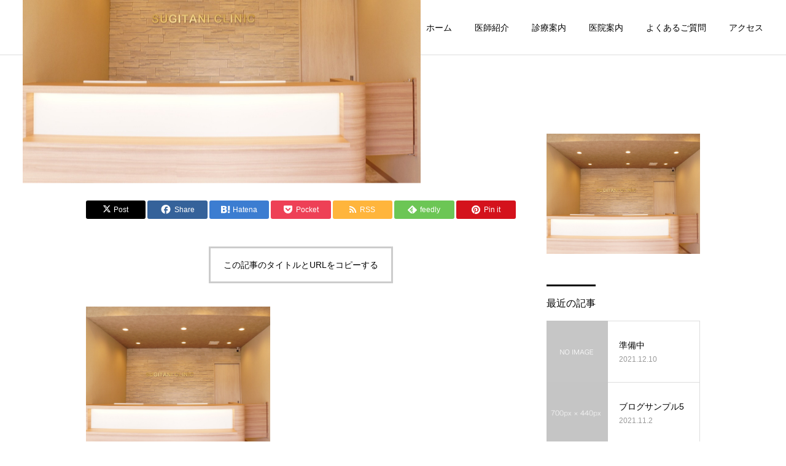

--- FILE ---
content_type: text/html; charset=UTF-8
request_url: https://sugitani-clinic.com/dsc05477_1/
body_size: 11399
content:
<!DOCTYPE html>
<html class="pc" lang="ja">
<head>
<meta charset="UTF-8">
<!--[if IE]><meta http-equiv="X-UA-Compatible" content="IE=edge"><![endif]-->
<meta name="viewport" content="width=device-width">
<meta name="description" content="大阪府堺市北区の内科・呼吸器内科、すぎたに内科クリニックです。生活習慣病など一般内科診療のほか、長引く咳、痰が絡む、気管支喘息、睡眠時無呼吸症候群など呼吸器疾患を専門としています。">
<link rel="pingback" href="https://sugitani-clinic.com/xmlrpc.php">
<link rel="shortcut icon" href="https://sugitani-clinic.com/wp-content/uploads/2021/12/colormark.png">
<title>DSC05477_1 | すぎたに内科クリニック｜大阪府堺市北区｜内科・呼吸器内科</title>
<meta name='robots' content='max-image-preview:large' />
<link rel='dns-prefetch' href='//www.googletagmanager.com' />
<link rel='dns-prefetch' href='//stats.wp.com' />
<link rel="alternate" type="application/rss+xml" title="すぎたに内科クリニック｜大阪府堺市北区｜内科・呼吸器内科 &raquo; フィード" href="https://sugitani-clinic.com/feed/" />
<link rel="alternate" title="oEmbed (JSON)" type="application/json+oembed" href="https://sugitani-clinic.com/wp-json/oembed/1.0/embed?url=https%3A%2F%2Fsugitani-clinic.com%2Fdsc05477_1%2F" />
<link rel="alternate" title="oEmbed (XML)" type="text/xml+oembed" href="https://sugitani-clinic.com/wp-json/oembed/1.0/embed?url=https%3A%2F%2Fsugitani-clinic.com%2Fdsc05477_1%2F&#038;format=xml" />
<style id='wp-img-auto-sizes-contain-inline-css' type='text/css'>
img:is([sizes=auto i],[sizes^="auto," i]){contain-intrinsic-size:3000px 1500px}
/*# sourceURL=wp-img-auto-sizes-contain-inline-css */
</style>
<link rel='stylesheet' id='style-css' href='https://sugitani-clinic.com/wp-content/themes/cure_tcd082/style.css?ver=2.11' type='text/css' media='all' />
<style id='wp-block-library-inline-css' type='text/css'>
:root{--wp-block-synced-color:#7a00df;--wp-block-synced-color--rgb:122,0,223;--wp-bound-block-color:var(--wp-block-synced-color);--wp-editor-canvas-background:#ddd;--wp-admin-theme-color:#007cba;--wp-admin-theme-color--rgb:0,124,186;--wp-admin-theme-color-darker-10:#006ba1;--wp-admin-theme-color-darker-10--rgb:0,107,160.5;--wp-admin-theme-color-darker-20:#005a87;--wp-admin-theme-color-darker-20--rgb:0,90,135;--wp-admin-border-width-focus:2px}@media (min-resolution:192dpi){:root{--wp-admin-border-width-focus:1.5px}}.wp-element-button{cursor:pointer}:root .has-very-light-gray-background-color{background-color:#eee}:root .has-very-dark-gray-background-color{background-color:#313131}:root .has-very-light-gray-color{color:#eee}:root .has-very-dark-gray-color{color:#313131}:root .has-vivid-green-cyan-to-vivid-cyan-blue-gradient-background{background:linear-gradient(135deg,#00d084,#0693e3)}:root .has-purple-crush-gradient-background{background:linear-gradient(135deg,#34e2e4,#4721fb 50%,#ab1dfe)}:root .has-hazy-dawn-gradient-background{background:linear-gradient(135deg,#faaca8,#dad0ec)}:root .has-subdued-olive-gradient-background{background:linear-gradient(135deg,#fafae1,#67a671)}:root .has-atomic-cream-gradient-background{background:linear-gradient(135deg,#fdd79a,#004a59)}:root .has-nightshade-gradient-background{background:linear-gradient(135deg,#330968,#31cdcf)}:root .has-midnight-gradient-background{background:linear-gradient(135deg,#020381,#2874fc)}:root{--wp--preset--font-size--normal:16px;--wp--preset--font-size--huge:42px}.has-regular-font-size{font-size:1em}.has-larger-font-size{font-size:2.625em}.has-normal-font-size{font-size:var(--wp--preset--font-size--normal)}.has-huge-font-size{font-size:var(--wp--preset--font-size--huge)}.has-text-align-center{text-align:center}.has-text-align-left{text-align:left}.has-text-align-right{text-align:right}.has-fit-text{white-space:nowrap!important}#end-resizable-editor-section{display:none}.aligncenter{clear:both}.items-justified-left{justify-content:flex-start}.items-justified-center{justify-content:center}.items-justified-right{justify-content:flex-end}.items-justified-space-between{justify-content:space-between}.screen-reader-text{border:0;clip-path:inset(50%);height:1px;margin:-1px;overflow:hidden;padding:0;position:absolute;width:1px;word-wrap:normal!important}.screen-reader-text:focus{background-color:#ddd;clip-path:none;color:#444;display:block;font-size:1em;height:auto;left:5px;line-height:normal;padding:15px 23px 14px;text-decoration:none;top:5px;width:auto;z-index:100000}html :where(.has-border-color){border-style:solid}html :where([style*=border-top-color]){border-top-style:solid}html :where([style*=border-right-color]){border-right-style:solid}html :where([style*=border-bottom-color]){border-bottom-style:solid}html :where([style*=border-left-color]){border-left-style:solid}html :where([style*=border-width]){border-style:solid}html :where([style*=border-top-width]){border-top-style:solid}html :where([style*=border-right-width]){border-right-style:solid}html :where([style*=border-bottom-width]){border-bottom-style:solid}html :where([style*=border-left-width]){border-left-style:solid}html :where(img[class*=wp-image-]){height:auto;max-width:100%}:where(figure){margin:0 0 1em}html :where(.is-position-sticky){--wp-admin--admin-bar--position-offset:var(--wp-admin--admin-bar--height,0px)}@media screen and (max-width:600px){html :where(.is-position-sticky){--wp-admin--admin-bar--position-offset:0px}}

/*# sourceURL=wp-block-library-inline-css */
</style><style id='global-styles-inline-css' type='text/css'>
:root{--wp--preset--aspect-ratio--square: 1;--wp--preset--aspect-ratio--4-3: 4/3;--wp--preset--aspect-ratio--3-4: 3/4;--wp--preset--aspect-ratio--3-2: 3/2;--wp--preset--aspect-ratio--2-3: 2/3;--wp--preset--aspect-ratio--16-9: 16/9;--wp--preset--aspect-ratio--9-16: 9/16;--wp--preset--color--black: #000000;--wp--preset--color--cyan-bluish-gray: #abb8c3;--wp--preset--color--white: #ffffff;--wp--preset--color--pale-pink: #f78da7;--wp--preset--color--vivid-red: #cf2e2e;--wp--preset--color--luminous-vivid-orange: #ff6900;--wp--preset--color--luminous-vivid-amber: #fcb900;--wp--preset--color--light-green-cyan: #7bdcb5;--wp--preset--color--vivid-green-cyan: #00d084;--wp--preset--color--pale-cyan-blue: #8ed1fc;--wp--preset--color--vivid-cyan-blue: #0693e3;--wp--preset--color--vivid-purple: #9b51e0;--wp--preset--gradient--vivid-cyan-blue-to-vivid-purple: linear-gradient(135deg,rgb(6,147,227) 0%,rgb(155,81,224) 100%);--wp--preset--gradient--light-green-cyan-to-vivid-green-cyan: linear-gradient(135deg,rgb(122,220,180) 0%,rgb(0,208,130) 100%);--wp--preset--gradient--luminous-vivid-amber-to-luminous-vivid-orange: linear-gradient(135deg,rgb(252,185,0) 0%,rgb(255,105,0) 100%);--wp--preset--gradient--luminous-vivid-orange-to-vivid-red: linear-gradient(135deg,rgb(255,105,0) 0%,rgb(207,46,46) 100%);--wp--preset--gradient--very-light-gray-to-cyan-bluish-gray: linear-gradient(135deg,rgb(238,238,238) 0%,rgb(169,184,195) 100%);--wp--preset--gradient--cool-to-warm-spectrum: linear-gradient(135deg,rgb(74,234,220) 0%,rgb(151,120,209) 20%,rgb(207,42,186) 40%,rgb(238,44,130) 60%,rgb(251,105,98) 80%,rgb(254,248,76) 100%);--wp--preset--gradient--blush-light-purple: linear-gradient(135deg,rgb(255,206,236) 0%,rgb(152,150,240) 100%);--wp--preset--gradient--blush-bordeaux: linear-gradient(135deg,rgb(254,205,165) 0%,rgb(254,45,45) 50%,rgb(107,0,62) 100%);--wp--preset--gradient--luminous-dusk: linear-gradient(135deg,rgb(255,203,112) 0%,rgb(199,81,192) 50%,rgb(65,88,208) 100%);--wp--preset--gradient--pale-ocean: linear-gradient(135deg,rgb(255,245,203) 0%,rgb(182,227,212) 50%,rgb(51,167,181) 100%);--wp--preset--gradient--electric-grass: linear-gradient(135deg,rgb(202,248,128) 0%,rgb(113,206,126) 100%);--wp--preset--gradient--midnight: linear-gradient(135deg,rgb(2,3,129) 0%,rgb(40,116,252) 100%);--wp--preset--font-size--small: 13px;--wp--preset--font-size--medium: 20px;--wp--preset--font-size--large: 36px;--wp--preset--font-size--x-large: 42px;--wp--preset--spacing--20: 0.44rem;--wp--preset--spacing--30: 0.67rem;--wp--preset--spacing--40: 1rem;--wp--preset--spacing--50: 1.5rem;--wp--preset--spacing--60: 2.25rem;--wp--preset--spacing--70: 3.38rem;--wp--preset--spacing--80: 5.06rem;--wp--preset--shadow--natural: 6px 6px 9px rgba(0, 0, 0, 0.2);--wp--preset--shadow--deep: 12px 12px 50px rgba(0, 0, 0, 0.4);--wp--preset--shadow--sharp: 6px 6px 0px rgba(0, 0, 0, 0.2);--wp--preset--shadow--outlined: 6px 6px 0px -3px rgb(255, 255, 255), 6px 6px rgb(0, 0, 0);--wp--preset--shadow--crisp: 6px 6px 0px rgb(0, 0, 0);}:where(.is-layout-flex){gap: 0.5em;}:where(.is-layout-grid){gap: 0.5em;}body .is-layout-flex{display: flex;}.is-layout-flex{flex-wrap: wrap;align-items: center;}.is-layout-flex > :is(*, div){margin: 0;}body .is-layout-grid{display: grid;}.is-layout-grid > :is(*, div){margin: 0;}:where(.wp-block-columns.is-layout-flex){gap: 2em;}:where(.wp-block-columns.is-layout-grid){gap: 2em;}:where(.wp-block-post-template.is-layout-flex){gap: 1.25em;}:where(.wp-block-post-template.is-layout-grid){gap: 1.25em;}.has-black-color{color: var(--wp--preset--color--black) !important;}.has-cyan-bluish-gray-color{color: var(--wp--preset--color--cyan-bluish-gray) !important;}.has-white-color{color: var(--wp--preset--color--white) !important;}.has-pale-pink-color{color: var(--wp--preset--color--pale-pink) !important;}.has-vivid-red-color{color: var(--wp--preset--color--vivid-red) !important;}.has-luminous-vivid-orange-color{color: var(--wp--preset--color--luminous-vivid-orange) !important;}.has-luminous-vivid-amber-color{color: var(--wp--preset--color--luminous-vivid-amber) !important;}.has-light-green-cyan-color{color: var(--wp--preset--color--light-green-cyan) !important;}.has-vivid-green-cyan-color{color: var(--wp--preset--color--vivid-green-cyan) !important;}.has-pale-cyan-blue-color{color: var(--wp--preset--color--pale-cyan-blue) !important;}.has-vivid-cyan-blue-color{color: var(--wp--preset--color--vivid-cyan-blue) !important;}.has-vivid-purple-color{color: var(--wp--preset--color--vivid-purple) !important;}.has-black-background-color{background-color: var(--wp--preset--color--black) !important;}.has-cyan-bluish-gray-background-color{background-color: var(--wp--preset--color--cyan-bluish-gray) !important;}.has-white-background-color{background-color: var(--wp--preset--color--white) !important;}.has-pale-pink-background-color{background-color: var(--wp--preset--color--pale-pink) !important;}.has-vivid-red-background-color{background-color: var(--wp--preset--color--vivid-red) !important;}.has-luminous-vivid-orange-background-color{background-color: var(--wp--preset--color--luminous-vivid-orange) !important;}.has-luminous-vivid-amber-background-color{background-color: var(--wp--preset--color--luminous-vivid-amber) !important;}.has-light-green-cyan-background-color{background-color: var(--wp--preset--color--light-green-cyan) !important;}.has-vivid-green-cyan-background-color{background-color: var(--wp--preset--color--vivid-green-cyan) !important;}.has-pale-cyan-blue-background-color{background-color: var(--wp--preset--color--pale-cyan-blue) !important;}.has-vivid-cyan-blue-background-color{background-color: var(--wp--preset--color--vivid-cyan-blue) !important;}.has-vivid-purple-background-color{background-color: var(--wp--preset--color--vivid-purple) !important;}.has-black-border-color{border-color: var(--wp--preset--color--black) !important;}.has-cyan-bluish-gray-border-color{border-color: var(--wp--preset--color--cyan-bluish-gray) !important;}.has-white-border-color{border-color: var(--wp--preset--color--white) !important;}.has-pale-pink-border-color{border-color: var(--wp--preset--color--pale-pink) !important;}.has-vivid-red-border-color{border-color: var(--wp--preset--color--vivid-red) !important;}.has-luminous-vivid-orange-border-color{border-color: var(--wp--preset--color--luminous-vivid-orange) !important;}.has-luminous-vivid-amber-border-color{border-color: var(--wp--preset--color--luminous-vivid-amber) !important;}.has-light-green-cyan-border-color{border-color: var(--wp--preset--color--light-green-cyan) !important;}.has-vivid-green-cyan-border-color{border-color: var(--wp--preset--color--vivid-green-cyan) !important;}.has-pale-cyan-blue-border-color{border-color: var(--wp--preset--color--pale-cyan-blue) !important;}.has-vivid-cyan-blue-border-color{border-color: var(--wp--preset--color--vivid-cyan-blue) !important;}.has-vivid-purple-border-color{border-color: var(--wp--preset--color--vivid-purple) !important;}.has-vivid-cyan-blue-to-vivid-purple-gradient-background{background: var(--wp--preset--gradient--vivid-cyan-blue-to-vivid-purple) !important;}.has-light-green-cyan-to-vivid-green-cyan-gradient-background{background: var(--wp--preset--gradient--light-green-cyan-to-vivid-green-cyan) !important;}.has-luminous-vivid-amber-to-luminous-vivid-orange-gradient-background{background: var(--wp--preset--gradient--luminous-vivid-amber-to-luminous-vivid-orange) !important;}.has-luminous-vivid-orange-to-vivid-red-gradient-background{background: var(--wp--preset--gradient--luminous-vivid-orange-to-vivid-red) !important;}.has-very-light-gray-to-cyan-bluish-gray-gradient-background{background: var(--wp--preset--gradient--very-light-gray-to-cyan-bluish-gray) !important;}.has-cool-to-warm-spectrum-gradient-background{background: var(--wp--preset--gradient--cool-to-warm-spectrum) !important;}.has-blush-light-purple-gradient-background{background: var(--wp--preset--gradient--blush-light-purple) !important;}.has-blush-bordeaux-gradient-background{background: var(--wp--preset--gradient--blush-bordeaux) !important;}.has-luminous-dusk-gradient-background{background: var(--wp--preset--gradient--luminous-dusk) !important;}.has-pale-ocean-gradient-background{background: var(--wp--preset--gradient--pale-ocean) !important;}.has-electric-grass-gradient-background{background: var(--wp--preset--gradient--electric-grass) !important;}.has-midnight-gradient-background{background: var(--wp--preset--gradient--midnight) !important;}.has-small-font-size{font-size: var(--wp--preset--font-size--small) !important;}.has-medium-font-size{font-size: var(--wp--preset--font-size--medium) !important;}.has-large-font-size{font-size: var(--wp--preset--font-size--large) !important;}.has-x-large-font-size{font-size: var(--wp--preset--font-size--x-large) !important;}
/*# sourceURL=global-styles-inline-css */
</style>

<style id='classic-theme-styles-inline-css' type='text/css'>
/*! This file is auto-generated */
.wp-block-button__link{color:#fff;background-color:#32373c;border-radius:9999px;box-shadow:none;text-decoration:none;padding:calc(.667em + 2px) calc(1.333em + 2px);font-size:1.125em}.wp-block-file__button{background:#32373c;color:#fff;text-decoration:none}
/*# sourceURL=/wp-includes/css/classic-themes.min.css */
</style>
<script type="text/javascript" src="https://sugitani-clinic.com/wp-includes/js/jquery/jquery.min.js?ver=3.7.1" id="jquery-core-js"></script>
<script type="text/javascript" src="https://sugitani-clinic.com/wp-includes/js/jquery/jquery-migrate.min.js?ver=3.4.1" id="jquery-migrate-js"></script>

<!-- Site Kit によって追加された Google タグ（gtag.js）スニペット -->
<!-- Google アナリティクス スニペット (Site Kit が追加) -->
<script type="text/javascript" src="https://www.googletagmanager.com/gtag/js?id=G-KF4HQ1CQF0" id="google_gtagjs-js" async></script>
<script type="text/javascript" id="google_gtagjs-js-after">
/* <![CDATA[ */
window.dataLayer = window.dataLayer || [];function gtag(){dataLayer.push(arguments);}
gtag("set","linker",{"domains":["sugitani-clinic.com"]});
gtag("js", new Date());
gtag("set", "developer_id.dZTNiMT", true);
gtag("config", "G-KF4HQ1CQF0");
//# sourceURL=google_gtagjs-js-after
/* ]]> */
</script>
<link rel="https://api.w.org/" href="https://sugitani-clinic.com/wp-json/" /><link rel="alternate" title="JSON" type="application/json" href="https://sugitani-clinic.com/wp-json/wp/v2/media/291" /><link rel="canonical" href="https://sugitani-clinic.com/dsc05477_1/" />
<link rel='shortlink' href='https://sugitani-clinic.com/?p=291' />
<meta name="generator" content="Site Kit by Google 1.170.0" />	<style>img#wpstats{display:none}</style>
		
<link rel="stylesheet" href="https://sugitani-clinic.com/wp-content/themes/cure_tcd082/css/design-plus.css?ver=2.11">
<link rel="stylesheet" href="https://sugitani-clinic.com/wp-content/themes/cure_tcd082/css/sns-botton.css?ver=2.11">
<link rel="stylesheet" media="screen and (max-width:1251px)" href="https://sugitani-clinic.com/wp-content/themes/cure_tcd082/css/responsive.css?ver=2.11">
<link rel="stylesheet" media="screen and (max-width:1251px)" href="https://sugitani-clinic.com/wp-content/themes/cure_tcd082/css/footer-bar.css?ver=2.11">

<script src="https://sugitani-clinic.com/wp-content/themes/cure_tcd082/js/jquery.easing.1.4.js?ver=2.11"></script>
<script src="https://sugitani-clinic.com/wp-content/themes/cure_tcd082/js/jscript.js?ver=2.11"></script>
<script src="https://sugitani-clinic.com/wp-content/themes/cure_tcd082/js/comment.js?ver=2.11"></script>

<link rel="stylesheet" href="https://sugitani-clinic.com/wp-content/themes/cure_tcd082/js/simplebar.css?ver=2.11">
<script src="https://sugitani-clinic.com/wp-content/themes/cure_tcd082/js/simplebar.min.js?ver=2.11"></script>



<script src="https://sugitani-clinic.com/wp-content/themes/cure_tcd082/js/tcd_cookie.js?ver=2.11"></script>
<script type="text/javascript">
jQuery(document).ready(function($){
  if ($.cookie('close_header_message') == 'on') {
    $('#header_message').hide();
  }
  $('#close_header_message').click(function() {
    $('#header_message').hide();
    $.cookie('close_header_message', 'on', {
      path:'/'
    });
  });
});
</script>


<style type="text/css">

body, input, textarea { font-family: Arial, "Hiragino Sans", "ヒラギノ角ゴ ProN", "Hiragino Kaku Gothic ProN", "游ゴシック", YuGothic, "メイリオ", Meiryo, sans-serif; }

.rich_font, .p-vertical { font-family: Arial, "Hiragino Sans", "ヒラギノ角ゴ ProN", "Hiragino Kaku Gothic ProN", "游ゴシック", YuGothic, "メイリオ", Meiryo, sans-serif; font-weight:500; }

.rich_font_type1 { font-family: Arial, "Hiragino Kaku Gothic ProN", "ヒラギノ角ゴ ProN W3", "メイリオ", Meiryo, sans-serif; }
.rich_font_type2 { font-family: Arial, "Hiragino Sans", "ヒラギノ角ゴ ProN", "Hiragino Kaku Gothic ProN", "游ゴシック", YuGothic, "メイリオ", Meiryo, sans-serif; font-weight:500; }
.rich_font_type3 { font-family: "Times New Roman" , "游明朝" , "Yu Mincho" , "游明朝体" , "YuMincho" , "ヒラギノ明朝 Pro W3" , "Hiragino Mincho Pro" , "HiraMinProN-W3" , "HGS明朝E" , "ＭＳ Ｐ明朝" , "MS PMincho" , serif; font-weight:500; }

.post_content, #next_prev_post { font-family: "Times New Roman" , "游明朝" , "Yu Mincho" , "游明朝体" , "YuMincho" , "ヒラギノ明朝 Pro W3" , "Hiragino Mincho Pro" , "HiraMinProN-W3" , "HGS明朝E" , "ＭＳ Ｐ明朝" , "MS PMincho" , serif; }
  .widget_headline, .widget_block .wp-block-heading { font-family: Arial, "Hiragino Sans", "ヒラギノ角ゴ ProN", "Hiragino Kaku Gothic ProN", "游ゴシック", YuGothic, "メイリオ", Meiryo, sans-serif; }

#header { background:#ffffff; }
body.home #header.active { background:#ffffff; }
#side_button a { background:#5b4343; }
#side_button a:hover { background:#8ed65c; }
#side_button .num1:before { color:#dd9933; }
#side_button .num2:before { color:#dd9933; }
#side_button .num3:before { color:#dd9933; }
body.home #header_logo .logo a, body.home #global_menu > ul > li > a { color:#000000; }
body.home #header_logo .logo a:hover, body.home #global_menu > ul > li > a:hover, #global_menu > ul > li.active > a, #global_menu > ul > li.active_button > a { color:#000000 !important; }
body.home #header.active #header_logo .logo a, #global_menu > ul > li > a, body.home #header.active #global_menu > ul > li > a { color:#000000; }
#global_menu ul ul a { color:#000000; background:#ffffff; }
#global_menu ul ul a:hover { background:#00a7ce; }
body.home #menu_button span { background:#000000; }
#menu_button span { background:#000; }
#menu_button:hover span { background:#000000 !important; }
#drawer_menu { background:#222222; }
#mobile_menu a, .mobile #lang_button a { color:#ffffff; background:#222222; border-bottom:1px solid #444444; }
#mobile_menu li li a { color:#ffffff; background:#333333; }
#mobile_menu a:hover, #drawer_menu .close_button:hover, #mobile_menu .child_menu_button:hover, .mobile #lang_button a:hover { color:#ffffff; background:#00a7ce; }
#mobile_menu li li a:hover { color:#ffffff; }
.megamenu_service_list { background:#007995; }
.megamenu_service_list .headline { font-size:16px; }
.megamenu_service_list .title { font-size:14px; }
.megamenu_blog_list { background:#007995; }
.megamenu_blog_list .title { font-size:14px; }
#footer_banner .title { font-size:14px; }
#footer .service_list, #footer .service_list a { color:#ffffff; }
#footer_contact .link_button a { color:#ffffff; background:#02a8c6; }
#footer_contact .link_button a:hover { color:#ffffff; background:#007a96; }
#footer_tel .tel_number .icon:before { color:#00a8c8; }
#footer_schedule { font-size:16px; border-color:#05aac9; }
#footer_schedule td { border-color:#05aac9; color:#00a8c8; }
.footer_info { font-size:16px; }
#return_top a:before { color:#ffffff; }
#return_top a { background:#007a94; }
#return_top a:hover { background:#006277; }
@media screen and (max-width:750px) {
  #footer_banner .title { font-size:12px; }
  .footer_info { font-size:14px; }
  #footer_schedule { font-size:12px; }
}

.author_profile a.avatar img, .animate_image img, .animate_background .image, #recipe_archive .blur_image {
  width:100%; height:auto;
  -webkit-transition: transform  0.75s ease;
  transition: transform  0.75s ease;
}
.author_profile a.avatar:hover img, .animate_image:hover img, .animate_background:hover .image, #recipe_archive a:hover .blur_image {
  -webkit-transform: scale(1.2);
  transform: scale(1.2);
}



a { color:#000; }

a:hover, #header_logo a:hover, #global_menu > ul > li.current-menu-item > a, .megamenu_blog_list a:hover .title, #footer a:hover, #footer_social_link li a:hover:before, #bread_crumb a:hover, #bread_crumb li.home a:hover:after, #bread_crumb, #bread_crumb li.last, #next_prev_post a:hover,
.megamenu_blog_slider a:hover , .megamenu_blog_slider .category a:hover, .megamenu_blog_slider_wrap .carousel_arrow:hover:before, .megamenu_menu_list .carousel_arrow:hover:before, .single_copy_title_url_btn:hover,
.p-dropdown__list li a:hover, .p-dropdown__title:hover, .p-dropdown__title:hover:after, .p-dropdown__title:hover:after, .p-dropdown__list li a:hover, .p-dropdown__list .child_menu_button:hover, .tcdw_search_box_widget .search_area .search_button:hover:before,
#index_news a .date, #index_news_slider a:hover .title, .tcd_category_list a:hover, .tcd_category_list .child_menu_button:hover, .styled_post_list1 a:hover .title,
#post_title_area .post_meta a:hover, #single_author_title_area .author_link li a:hover:before, .author_profile a:hover, .author_profile .author_link li a:hover:before, #post_meta_bottom a:hover, .cardlink_title a:hover, .comment a:hover, .comment_form_wrapper a:hover, #searchform .submit_button:hover:before
  { color: #000000; }

#comment_tab li.active a, #submit_comment:hover, #cancel_comment_reply a:hover, #wp-calendar #prev a:hover, #wp-calendar #next a:hover, #wp-calendar td a:hover,
#post_pagination p, #post_pagination a:hover, #p_readmore .button:hover, .page_navi a:hover, .page_navi span.current, #post_pagination a:hover,.c-pw__btn:hover, #post_pagination a:hover, #comment_tab li a:hover,
.post_slider_widget .slick-dots button:hover::before, .post_slider_widget .slick-dots .slick-active button::before
  { background-color: #000000; }

.widget_headline, #comment_textarea textarea:focus, .c-pw__box-input:focus, .page_navi a:hover, .page_navi span.current, #post_pagination p, #post_pagination a:hover
  { border-color: #000000; }

.post_content a, .custom-html-widget a { color:#000000; }
.post_content a:hover, .custom-html-widget a:hover { color:#92db00; }
.cat_id_2 a { color:#ffffff !important; background:#02a8c6 !important; }
.cat_id_2 a:hover { color:#ffffff !important; background:#007a96 !important; }
.cat_id_3 a { color:#ffffff !important; background:#02a8c6 !important; }
.cat_id_3 a:hover { color:#ffffff !important; background:#007a96 !important; }
.cat_id_4 a { color:#ffffff !important; background:#02a8c6 !important; }
.cat_id_4 a:hover { color:#ffffff !important; background:#007a96 !important; }
.cat_id_5 a { color:#ffffff !important; background:#02a8c6 !important; }
.cat_id_5 a:hover { color:#ffffff !important; background:#007a96 !important; }
.cat_id_7 a { color:#ffffff !important; background:#02a8c6 !important; }
.cat_id_7 a:hover { color:#ffffff !important; background:#007a96 !important; }
.cat_id_1 a { color:#ffffff !important; background:#02a8c6 !important; }
.cat_id_1 a:hover { color:#ffffff !important; background:#007a96 !important; }
.styled_h2 {
  font-size:22px !important; text-align:left; color:#000000;   border-top:1px solid #222222;
  border-bottom:1px solid #222222;
  border-left:0px solid #222222;
  border-right:0px solid #222222;
  padding:30px 0px 30px 0px !important;
  margin:0px 0px 30px !important;
}
.styled_h3 {
  font-size:20px !important; text-align:left; color:#000000;   border-top:2px solid #222222;
  border-bottom:1px solid #dddddd;
  border-left:0px solid #dddddd;
  border-right:0px solid #dddddd;
  padding:30px 0px 30px 20px !important;
  margin:0px 0px 30px !important;
}
.styled_h4 {
  font-size:18px !important; text-align:left; color:#000000;   border-top:0px solid #dddddd;
  border-bottom:0px solid #dddddd;
  border-left:2px solid #222222;
  border-right:0px solid #dddddd;
  padding:10px 0px 10px 15px !important;
  margin:0px 0px 30px !important;
}
.styled_h5 {
  font-size:16px !important; text-align:left; color:#000000;   border-top:0px solid #dddddd;
  border-bottom:0px solid #dddddd;
  border-left:0px solid #dddddd;
  border-right:0px solid #dddddd;
  padding:15px 15px 15px 15px !important;
  margin:0px 0px 30px !important;
}
.q_custom_button1 { background: #535353; color: #ffffff !important; border-color: #535353 !important; }
.q_custom_button1:hover, .q_custom_button1:focus { background: #7d7d7d; color: #ffffff !important; border-color: #7d7d7d !important; }
.q_custom_button2 { background: #535353; color: #ffffff !important; border-color: #535353 !important; }
.q_custom_button2:hover, .q_custom_button2:focus { background: #7d7d7d; color: #ffffff !important; border-color: #7d7d7d !important; }
.q_custom_button3 { background: #535353; color: #ffffff !important; border-color: #535353 !important; }
.q_custom_button3:hover, .q_custom_button3:focus { background: #7d7d7d; color: #ffffff !important; border-color: #7d7d7d !important; }
.speech_balloon_left1 .speach_balloon_text { background-color: #ffdfdf; border-color: #ffdfdf; color: #000000 }
.speech_balloon_left1 .speach_balloon_text::before { border-right-color: #ffdfdf }
.speech_balloon_left1 .speach_balloon_text::after { border-right-color: #ffdfdf }
.speech_balloon_left2 .speach_balloon_text { background-color: #ffffff; border-color: #ff5353; color: #000000 }
.speech_balloon_left2 .speach_balloon_text::before { border-right-color: #ff5353 }
.speech_balloon_left2 .speach_balloon_text::after { border-right-color: #ffffff }
.speech_balloon_right1 .speach_balloon_text { background-color: #ccf4ff; border-color: #ccf4ff; color: #000000 }
.speech_balloon_right1 .speach_balloon_text::before { border-left-color: #ccf4ff }
.speech_balloon_right1 .speach_balloon_text::after { border-left-color: #ccf4ff }
.speech_balloon_right2 .speach_balloon_text { background-color: #ffffff; border-color: #0789b5; color: #000000 }
.speech_balloon_right2 .speach_balloon_text::before { border-left-color: #0789b5 }
.speech_balloon_right2 .speach_balloon_text::after { border-left-color: #ffffff }
.qt_google_map .pb_googlemap_custom-overlay-inner { background:#000000; color:#ffffff; }
.qt_google_map .pb_googlemap_custom-overlay-inner::after { border-color:#000000 transparent transparent transparent; }
</style>

<style id="current-page-style" type="text/css">
#post_title_area .title { font-size:26px; }
#article .post_content { font-size:16px; }
#related_post .headline { font-size:18px; border-color:#000000; }
#comments .headline { font-size:18px; border-color:#000000; }
@media screen and (max-width:750px) {
  #post_title_area .title { font-size:18px; }
  #article .post_content { font-size:14px; }
  #related_post .headline { font-size:15px; }
  #comments .headline { font-size:16px; }
}
#site_loader_overlay.active #site_loader_animation {
  opacity:0;
  -webkit-transition: all 1.0s cubic-bezier(0.22, 1, 0.36, 1) 0s; transition: all 1.0s cubic-bezier(0.22, 1, 0.36, 1) 0s;
}
</style>

<script type="text/javascript">
jQuery(document).ready(function($){

  $('.megamenu_blog_slider').slick({
    infinite: true,
    dots: false,
    arrows: false,
    slidesToShow: 4,
    slidesToScroll: 1,
    swipeToSlide: true,
    touchThreshold: 20,
    adaptiveHeight: false,
    pauseOnHover: true,
    autoplay: false,
    fade: false,
    easing: 'easeOutExpo',
    speed: 700,
    autoplaySpeed: 5000
  });
  $('.megamenu_blog_list .prev_item').on('click', function() {
    $(this).closest('.megamenu_blog_list').find('.megamenu_blog_slider').slick('slickPrev');
  });
  $('.megamenu_blog_list .next_item').on('click', function() {
    $(this).closest('.megamenu_blog_list').find('.megamenu_blog_slider').slick('slickNext');
  });

});
</script>
<link rel='stylesheet' id='slick-style-css' href='https://sugitani-clinic.com/wp-content/themes/cure_tcd082/js/slick.css?ver=1.0.0' type='text/css' media='all' />
</head>
<body data-rsssl=1 id="body" class="attachment wp-singular attachment-template-default single single-attachment postid-291 attachmentid-291 attachment-jpeg wp-embed-responsive wp-theme-cure_tcd082">


<div id="container">

   </div>

 <header id="header">
    <div id="header_logo">
   <div class="logo">
 <a href="https://sugitani-clinic.com/" title="すぎたに内科クリニック｜大阪府堺市北区｜内科・呼吸器内科">
    <img class="pc_logo_image type1" src="https://sugitani-clinic.com/wp-content/uploads/2025/05/スクリーンショット-2025-05-15-001553.png?1769005275" alt="すぎたに内科クリニック｜大阪府堺市北区｜内科・呼吸器内科" title="すぎたに内科クリニック｜大阪府堺市北区｜内科・呼吸器内科" width="581" height="113" />
  <img class="pc_logo_image type2" src="https://sugitani-clinic.com/wp-content/uploads/2022/03/DSC05477_1.jpg?1769005275" alt="すぎたに内科クリニック｜大阪府堺市北区｜内科・呼吸器内科" title="すぎたに内科クリニック｜大阪府堺市北区｜内科・呼吸器内科" width="648" height="507" />      <img class="mobile_logo_image type1" src="https://sugitani-clinic.com/wp-content/uploads/2025/05/スクリーンショット-2025-05-14-232028-e1747232663221.png?1769005275" alt="すぎたに内科クリニック｜大阪府堺市北区｜内科・呼吸器内科" title="すぎたに内科クリニック｜大阪府堺市北区｜内科・呼吸器内科" width="300" height="83" />
  <img class="mobile_logo_image type2" src="https://sugitani-clinic.com/wp-content/uploads/2022/03/DSC05477_1.jpg?1769005275" alt="すぎたに内科クリニック｜大阪府堺市北区｜内科・呼吸器内科" title="すぎたに内科クリニック｜大阪府堺市北区｜内科・呼吸器内科" width="648" height="507" />   </a>
</div>

  </div>
      <a id="menu_button" href="#"><span></span><span></span><span></span></a>
  <nav id="global_menu">
   <ul id="menu-global-menu" class="menu"><li id="menu-item-122" class="menu-item menu-item-type-post_type menu-item-object-page menu-item-home menu-item-122 "><a href="https://sugitani-clinic.com/">ホーム</a></li>
<li id="menu-item-124" class="menu-item menu-item-type-post_type menu-item-object-page menu-item-124 "><a href="https://sugitani-clinic.com/staff/">医師紹介</a></li>
<li id="menu-item-130" class="menu-item menu-item-type-post_type_archive menu-item-object-service menu-item-has-children menu-item-130 "><a href="https://sugitani-clinic.com/service/">診療案内</a>
<ul class="sub-menu">
	<li id="menu-item-126" class="menu-item menu-item-type-post_type menu-item-object-service menu-item-126 "><a href="https://sugitani-clinic.com/service/%e8%a8%ba%e7%99%82%e6%a1%88%e5%86%85/">一般内科</a></li>
	<li id="menu-item-127" class="menu-item menu-item-type-post_type menu-item-object-service menu-item-127 "><a href="https://sugitani-clinic.com/service/sample-service3/">呼吸器内科</a></li>
	<li id="menu-item-128" class="menu-item menu-item-type-post_type menu-item-object-service menu-item-128 "><a href="https://sugitani-clinic.com/service/sample-service2/">健診</a></li>
	<li id="menu-item-129" class="menu-item menu-item-type-post_type menu-item-object-service menu-item-129 "><a href="https://sugitani-clinic.com/service/sample-service1/">ワクチン</a></li>
</ul>
</li>
<li id="menu-item-206" class="menu-item menu-item-type-post_type menu-item-object-page menu-item-206 "><a href="https://sugitani-clinic.com/gallery/">医院案内</a></li>
<li id="menu-item-362" class="menu-item menu-item-type-post_type menu-item-object-page menu-item-362 "><a href="https://sugitani-clinic.com/%e3%82%88%e3%81%8f%e3%81%82%e3%82%8b%e3%81%94%e8%b3%aa%e5%95%8f/">よくあるご質問</a></li>
<li id="menu-item-368" class="menu-item menu-item-type-post_type menu-item-object-page menu-item-368 "><a href="https://sugitani-clinic.com/%e3%82%a2%e3%82%af%e3%82%bb%e3%82%b9/">アクセス</a></li>
</ul>  </nav>
     </header>

 
 <div id="bread_crumb" style="width:1000px;">
 <ul class="clearfix" itemscope itemtype="https://schema.org/BreadcrumbList">
 <li itemprop="itemListElement" itemscope itemtype="https://schema.org/ListItem" class="home"><a itemprop="item" href="https://sugitani-clinic.com/"><span itemprop="name">ホーム</span></a><meta itemprop="position" content="1"></li>
 <li itemprop="itemListElement" itemscope itemtype="https://schema.org/ListItem"><a itemprop="item" href="https://sugitani-clinic.com/%e3%83%96%e3%83%ad%e3%82%b0%e4%b8%80%e8%a6%a7%e3%83%9a%e3%83%bc%e3%82%b8/"><span itemprop="name">ブログ</span></a><meta itemprop="position" content="2"></li>
  <li class="last" itemprop="itemListElement" itemscope itemtype="https://schema.org/ListItem"><span itemprop="name">DSC05477_1</span><meta itemprop="position" content="4"></li>
 </ul>
</div>

<div id="main_contents" class="clearfix">

 <div id="main_col">

  
  <article id="article">

   
      <div id="post_title_area" class="no_image">
            <h1 class="title rich_font_type2 entry-title">DSC05477_1</h1>
    <ul id="single_meta" class="clearfix">
        <li class="date"><time class="entry-date updated" datetime="2022-03-21T22:10:43+09:00">2022.03.21</time></li>
            </ul>
   </div>

      <div class="single_share clearfix" id="single_share_top">
    <div class="share-type1 share-top">
 
	<div class="sns mt10">
		<ul class="type1 clearfix">
			<li class="twitter">
				<a href="https://twitter.com/intent/tweet?text=DSC05477_1&url=https%3A%2F%2Fsugitani-clinic.com%2Fdsc05477_1%2F&via=&tw_p=tweetbutton&related=" onclick="javascript:window.open(this.href, '', 'menubar=no,toolbar=no,resizable=yes,scrollbars=yes,height=400,width=600');return false;"><i class="icon-twitter"></i><span class="ttl">Post</span><span class="share-count"></span></a>
			</li>
			<li class="facebook">
				<a href="//www.facebook.com/sharer/sharer.php?u=https://sugitani-clinic.com/dsc05477_1/&amp;t=DSC05477_1" class="facebook-btn-icon-link" target="blank" rel="nofollow"><i class="icon-facebook"></i><span class="ttl">Share</span><span class="share-count"></span></a>
			</li>
			<li class="hatebu">
				<a href="https://b.hatena.ne.jp/add?mode=confirm&url=https%3A%2F%2Fsugitani-clinic.com%2Fdsc05477_1%2F" onclick="javascript:window.open(this.href, '', 'menubar=no,toolbar=no,resizable=yes,scrollbars=yes,height=400,width=510');return false;" ><i class="icon-hatebu"></i><span class="ttl">Hatena</span><span class="share-count"></span></a>
			</li>
			<li class="pocket">
				<a href="https://getpocket.com/edit?url=https%3A%2F%2Fsugitani-clinic.com%2Fdsc05477_1%2F&title=DSC05477_1" target="blank"><i class="icon-pocket"></i><span class="ttl">Pocket</span><span class="share-count"></span></a>
			</li>
			<li class="rss">
				<a href="https://sugitani-clinic.com/feed/" target="blank"><i class="icon-rss"></i><span class="ttl">RSS</span></a>
			</li>
			<li class="feedly">
				<a href="https://feedly.com/index.html#subscription/feed/https://sugitani-clinic.com/feed/" target="blank"><i class="icon-feedly"></i><span class="ttl">feedly</span><span class="share-count"></span></a>
			</li>
			<li class="pinterest">
				<a rel="nofollow" target="_blank" href="https://www.pinterest.com/pin/create/button/?url=https%3A%2F%2Fsugitani-clinic.com%2Fdsc05477_1%2F&media=https://sugitani-clinic.com/wp-content/uploads/2022/03/DSC05477_1.jpg&description=DSC05477_1" data-pin-do="buttonPin" data-pin-custom="true"><i class="icon-pinterest"></i><span class="ttl">Pin&nbsp;it</span></a>
			</li>
		</ul>
	</div>
</div>
   </div>
   
      <div class="single_copy_title_url" id="single_copy_title_url_top">
    <button class="single_copy_title_url_btn" data-clipboard-text="DSC05477_1 https://sugitani-clinic.com/dsc05477_1/" data-clipboard-copied="記事のタイトルとURLをコピーしました">この記事のタイトルとURLをコピーする</button>
   </div>
   
   
   
      <div class="post_content clearfix">
    <p class="attachment"><a href='https://sugitani-clinic.com/wp-content/uploads/2022/03/DSC05477_1.jpg'><img decoding="async" width="300" height="235" src="https://sugitani-clinic.com/wp-content/uploads/2022/03/DSC05477_1-300x235.jpg" class="attachment-medium size-medium" alt="" srcset="https://sugitani-clinic.com/wp-content/uploads/2022/03/DSC05477_1-300x235.jpg 300w, https://sugitani-clinic.com/wp-content/uploads/2022/03/DSC05477_1-1024x801.jpg 1024w, https://sugitani-clinic.com/wp-content/uploads/2022/03/DSC05477_1-768x601.jpg 768w, https://sugitani-clinic.com/wp-content/uploads/2022/03/DSC05477_1.jpg 1296w" sizes="(max-width: 300px) 100vw, 300px" /></a></p>
   </div>

   
      <div class="single_share clearfix" id="single_share_bottom">
    <div class="share-type1 share-btm">
 
	<div class="sns mt10 mb45">
		<ul class="type1 clearfix">
			<li class="twitter">
				<a href="https://twitter.com/intent/tweet?text=DSC05477_1&url=https%3A%2F%2Fsugitani-clinic.com%2Fdsc05477_1%2F&via=&tw_p=tweetbutton&related=" onclick="javascript:window.open(this.href, '', 'menubar=no,toolbar=no,resizable=yes,scrollbars=yes,height=400,width=600');return false;"><i class="icon-twitter"></i><span class="ttl">Post</span><span class="share-count"></span></a>
			</li>
			<li class="facebook">
				<a href="//www.facebook.com/sharer/sharer.php?u=https://sugitani-clinic.com/dsc05477_1/&amp;t=DSC05477_1" class="facebook-btn-icon-link" target="blank" rel="nofollow"><i class="icon-facebook"></i><span class="ttl">Share</span><span class="share-count"></span></a>
			</li>
			<li class="hatebu">
				<a href="https://b.hatena.ne.jp/add?mode=confirm&url=https%3A%2F%2Fsugitani-clinic.com%2Fdsc05477_1%2F" onclick="javascript:window.open(this.href, '', 'menubar=no,toolbar=no,resizable=yes,scrollbars=yes,height=400,width=510');return false;" ><i class="icon-hatebu"></i><span class="ttl">Hatena</span><span class="share-count"></span></a>
			</li>
			<li class="pocket">
				<a href="https://getpocket.com/edit?url=https%3A%2F%2Fsugitani-clinic.com%2Fdsc05477_1%2F&title=DSC05477_1" target="blank"><i class="icon-pocket"></i><span class="ttl">Pocket</span><span class="share-count"></span></a>
			</li>
			<li class="rss">
				<a href="https://sugitani-clinic.com/feed/" target="blank"><i class="icon-rss"></i><span class="ttl">RSS</span></a>
			</li>
			<li class="feedly">
				<a href="https://feedly.com/index.html#subscription/feed/https://sugitani-clinic.com/feed/" target="blank"><i class="icon-feedly"></i><span class="ttl">feedly</span><span class="share-count"></span></a>
			</li>
			<li class="pinterest">
				<a rel="nofollow" target="_blank" href="https://www.pinterest.com/pin/create/button/?url=https%3A%2F%2Fsugitani-clinic.com%2Fdsc05477_1%2F&media=https://sugitani-clinic.com/wp-content/uploads/2022/03/DSC05477_1.jpg&description=DSC05477_1" data-pin-custom="true" data-pin-do="buttonPin" ><i class="icon-pinterest"></i><span class="ttl">Pin&nbsp;it</span></a>
			</li>
		</ul>
	</div>
</div>
   </div>
   
      <div class="single_copy_title_url" id="single_copy_title_url_bottom">
    <button class="single_copy_title_url_btn" data-clipboard-text="DSC05477_1 https://sugitani-clinic.com/dsc05477_1/" data-clipboard-copied="記事のタイトルとURLをコピーしました">この記事のタイトルとURLをコピーする</button>
   </div>
   
   
      <div id="next_prev_post" class="clearfix">
       </div>
   
  </article><!-- END #article -->

  
  
  
  
  
  </div><!-- END #main_col -->

  <div id="side_col">
 <div class="widget_content clearfix tcd_ad_widget" id="tcd_ad_widget-2">
<a href="" target="_blank"><img src="https://sugitani-clinic.com/wp-content/uploads/2022/03/DSC05477_1.jpg" alt="" /></a>
</div>
<div class="widget_content clearfix styled_post_list1_widget" id="styled_post_list1_widget-2">
<div class="widget_headline"><span>最近の記事</span></div><ol class="styled_post_list1 clearfix">
 <li class="clearfix has_date">
  <a class="clearfix animate_background" href="https://sugitani-clinic.com/2021/12/10/%e6%ba%96%e5%82%99%e4%b8%ad/" style="background:none;">
   <div class="image_wrap">
    <div class="image" style="background:url(https://sugitani-clinic.com/wp-content/themes/cure_tcd082/img/common/no_image1.gif) no-repeat center center; background-size:cover;"></div>
   </div>
   <div class="title_area">
    <div class="title_area_inner">
     <div class="title"><span>準備中</span></div>
     <p class="date"><time class="entry-date updated" datetime="2021-12-10T23:40:13+09:00">2021.12.10</time></p>    </div>
   </div>
  </a>
 </li>
 <li class="clearfix has_date">
  <a class="clearfix animate_background" href="https://sugitani-clinic.com/2021/11/02/sample-post5/" style="background:none;">
   <div class="image_wrap">
    <div class="image" style="background:url(https://sugitani-clinic.com/wp-content/uploads/2021/11/image_700x440-250x250.gif) no-repeat center center; background-size:cover;"></div>
   </div>
   <div class="title_area">
    <div class="title_area_inner">
     <div class="title"><span>ブログサンプル5</span></div>
     <p class="date"><time class="entry-date updated" datetime="2021-11-02T23:14:05+09:00">2021.11.2</time></p>    </div>
   </div>
  </a>
 </li>
 <li class="clearfix has_date">
  <a class="clearfix animate_background" href="https://sugitani-clinic.com/2021/11/02/sample-post4/" style="background:none;">
   <div class="image_wrap">
    <div class="image" style="background:url(https://sugitani-clinic.com/wp-content/uploads/2021/11/image_700x440-250x250.gif) no-repeat center center; background-size:cover;"></div>
   </div>
   <div class="title_area">
    <div class="title_area_inner">
     <div class="title"><span>ブログサンプル4</span></div>
     <p class="date"><time class="entry-date updated" datetime="2021-11-02T23:14:04+09:00">2021.11.2</time></p>    </div>
   </div>
  </a>
 </li>
</ol>
</div>
<div class="widget_content clearfix tcd_category_list_widget" id="tcd_category_list_widget-2">
<div class="widget_headline"><span>カテゴリー</span></div><ul class="tcd_category_list clearfix">
 	<li class="cat-item cat-item-2"><a href="https://sugitani-clinic.com/category/category1/">カテゴリー1</a>
</li>
	<li class="cat-item cat-item-3"><a href="https://sugitani-clinic.com/category/category2/">カテゴリー2</a>
</li>
	<li class="cat-item cat-item-4"><a href="https://sugitani-clinic.com/category/category3/">カテゴリー3</a>
</li>
	<li class="cat-item cat-item-5"><a href="https://sugitani-clinic.com/category/category4/">カテゴリー4</a>
</li>
	<li class="cat-item cat-item-7"><a href="https://sugitani-clinic.com/category/news/">ニュース</a>
</li>
	<li class="cat-item cat-item-1"><a href="https://sugitani-clinic.com/category/uncategorized/">未分類</a>
</li>
</ul>
</div>
<div class="widget_content clearfix tcdw_archive_list_widget" id="tcdw_archive_list_widget-2">
		<div class="p-dropdown">
			<div class="p-dropdown__title">アーカイブ</div>
			<ul class="p-dropdown__list">
					<li><a href='https://sugitani-clinic.com/2021/12/'>2021年12月</a></li>
	<li><a href='https://sugitani-clinic.com/2021/11/'>2021年11月</a></li>
	<li><a href='https://sugitani-clinic.com/2021/09/'>2021年9月</a></li>
			</ul>
		</div>
</div>
</div>

</div><!-- END #main_contents -->


  <footer id="footer">

  
  <div id="footer_top">

   
   <div id="footer_inner">

    
        <div id="footer_data" class="position_type1 ">

          <div class="item left position_type1">
            <div class="sub_item" id="footer_contact">
       <div class="sub_item_inner">
                <div class="headline rich_font">WEB予約</div>
                <div class="link_button">
         <a href="https://web.booking.clius.jp/reserve/1c083865faf94ee9af50829036156836">ＷＥＢ予約</a>
        </div>
       </div>
      </div>
                  <div class="sub_item" id="footer_tel">
              <div class="headline rich_font">電話番号</div>
              <div class="number_area">
                <p class="tel_number"><span class="icon"></span><span class="number">072-257-5585</span></p>
                       </div>
      </div>
           </div><!-- END .item left -->
     
          <div class="item right">
      <table id="footer_schedule">
       <tr>
                <td class="col1">時間</td>
                <td class="col2">月</td>
                <td class="col3">火</td>
                <td class="col4">水</td>
                <td class="col5">木</td>
                <td class="col6">金</td>
                <td class="col7">土</td>
                <td class="col8">日祝</td>
               </tr>
       <tr>
                <td class="col1">9:00 ~ 12:30</td>
                <td class="col2">〇</td>
                <td class="col3">〇</td>
                <td class="col4">〇</td>
                <td class="col5">ー</td>
                <td class="col6">〇</td>
                <td class="col7">〇</td>
                <td class="col8">ー</td>
               </tr>
       <tr>
                <td class="col1">16:00 ~ 18:00</td>
                <td class="col2">〇</td>
                <td class="col3">〇</td>
                <td class="col4">〇</td>
                <td class="col5">ー</td>
                <td class="col6">〇</td>
                <td class="col7">ー</td>
                <td class="col8">ー</td>
               </tr>
      </table>
     </div><!-- END .item right -->
     
    </div>
    
   </div><!-- END #footer_inner -->

      <div id="footer_overlay" style="background:rgba(0,0,0,0.3);"></div>
   
      <div class="footer_bg_image pc" style="background:url(https://sugitani-clinic.com/wp-content/uploads/2021/11/image_1450x400.gif) no-repeat center center; background-size:cover;"></div>
         <div class="footer_bg_image mobile" style="background:url(https://sugitani-clinic.com/wp-content/uploads/2022/03/DSC05477_1.jpg) no-repeat center center; background-size:cover;"></div>
   
  </div><!-- END #footer_top -->

  <div id="footer_bottom">

   
      <p class="footer_info">〒591-8004 大阪府堺市北区蔵前町３丁２−８</p>
   
      <ul id="footer_sns" class="clearfix">
                                <li class="rss"><a href="https://sugitani-clinic.com/feed/" rel="nofollow" target="_blank" title="RSS"><span>RSS</span></a></li>   </ul>
   
  </div><!-- END #footer_bottom -->

      <div id="footer_menu" class="footer_menu" style="background:#f5f5f5;">
   <ul id="menu-global-menu-1" class="menu"><li class="menu-item menu-item-type-post_type menu-item-object-page menu-item-home menu-item-122 "><a href="https://sugitani-clinic.com/">ホーム</a></li>
<li class="menu-item menu-item-type-post_type menu-item-object-page menu-item-124 "><a href="https://sugitani-clinic.com/staff/">医師紹介</a></li>
<li class="menu-item menu-item-type-post_type_archive menu-item-object-service menu-item-130 "><a href="https://sugitani-clinic.com/service/">診療案内</a></li>
<li class="menu-item menu-item-type-post_type menu-item-object-page menu-item-206 "><a href="https://sugitani-clinic.com/gallery/">医院案内</a></li>
<li class="menu-item menu-item-type-post_type menu-item-object-page menu-item-362 "><a href="https://sugitani-clinic.com/%e3%82%88%e3%81%8f%e3%81%82%e3%82%8b%e3%81%94%e8%b3%aa%e5%95%8f/">よくあるご質問</a></li>
<li class="menu-item menu-item-type-post_type menu-item-object-page menu-item-368 "><a href="https://sugitani-clinic.com/%e3%82%a2%e3%82%af%e3%82%bb%e3%82%b9/">アクセス</a></li>
</ul>  </div>
  
  <p id="copyright" style="background:#00a8c8; color:#ffffff;">Copyright © 2020</p>

 </footer>

 
 <div id="return_top">
  <a href="#body"><span></span></a>
 </div>

 
</div><!-- #container -->

<div id="drawer_menu">
 <nav>
  <ul id="mobile_menu" class="menu"><li class="menu-item menu-item-type-post_type menu-item-object-page menu-item-home menu-item-122 "><a href="https://sugitani-clinic.com/">ホーム</a></li>
<li class="menu-item menu-item-type-post_type menu-item-object-page menu-item-124 "><a href="https://sugitani-clinic.com/staff/">医師紹介</a></li>
<li class="menu-item menu-item-type-post_type_archive menu-item-object-service menu-item-has-children menu-item-130 "><a href="https://sugitani-clinic.com/service/">診療案内</a>
<ul class="sub-menu">
	<li class="menu-item menu-item-type-post_type menu-item-object-service menu-item-126 "><a href="https://sugitani-clinic.com/service/%e8%a8%ba%e7%99%82%e6%a1%88%e5%86%85/">一般内科</a></li>
	<li class="menu-item menu-item-type-post_type menu-item-object-service menu-item-127 "><a href="https://sugitani-clinic.com/service/sample-service3/">呼吸器内科</a></li>
	<li class="menu-item menu-item-type-post_type menu-item-object-service menu-item-128 "><a href="https://sugitani-clinic.com/service/sample-service2/">健診</a></li>
	<li class="menu-item menu-item-type-post_type menu-item-object-service menu-item-129 "><a href="https://sugitani-clinic.com/service/sample-service1/">ワクチン</a></li>
</ul>
</li>
<li class="menu-item menu-item-type-post_type menu-item-object-page menu-item-206 "><a href="https://sugitani-clinic.com/gallery/">医院案内</a></li>
<li class="menu-item menu-item-type-post_type menu-item-object-page menu-item-362 "><a href="https://sugitani-clinic.com/%e3%82%88%e3%81%8f%e3%81%82%e3%82%8b%e3%81%94%e8%b3%aa%e5%95%8f/">よくあるご質問</a></li>
<li class="menu-item menu-item-type-post_type menu-item-object-page menu-item-368 "><a href="https://sugitani-clinic.com/%e3%82%a2%e3%82%af%e3%82%bb%e3%82%b9/">アクセス</a></li>
</ul> </nav>
 <div id="mobile_banner">
   </div><!-- END #header_mobile_banner -->
</div>

<script>


jQuery(document).ready(function($){

  $('#page_header').addClass('animate');

});
</script>


<script type="speculationrules">
{"prefetch":[{"source":"document","where":{"and":[{"href_matches":"/*"},{"not":{"href_matches":["/wp-*.php","/wp-admin/*","/wp-content/uploads/*","/wp-content/*","/wp-content/plugins/*","/wp-content/themes/cure_tcd082/*","/*\\?(.+)"]}},{"not":{"selector_matches":"a[rel~=\"nofollow\"]"}},{"not":{"selector_matches":".no-prefetch, .no-prefetch a"}}]},"eagerness":"conservative"}]}
</script>
<script type="text/javascript" id="jetpack-stats-js-before">
/* <![CDATA[ */
_stq = window._stq || [];
_stq.push([ "view", {"v":"ext","blog":"201314324","post":"291","tz":"9","srv":"sugitani-clinic.com","j":"1:15.4"} ]);
_stq.push([ "clickTrackerInit", "201314324", "291" ]);
//# sourceURL=jetpack-stats-js-before
/* ]]> */
</script>
<script type="text/javascript" src="https://stats.wp.com/e-202604.js" id="jetpack-stats-js" defer="defer" data-wp-strategy="defer"></script>
<script type="text/javascript" src="https://sugitani-clinic.com/wp-content/themes/cure_tcd082/js/slick.min.js?ver=1.0.0" id="slick-script-js"></script>
</body>
</html>